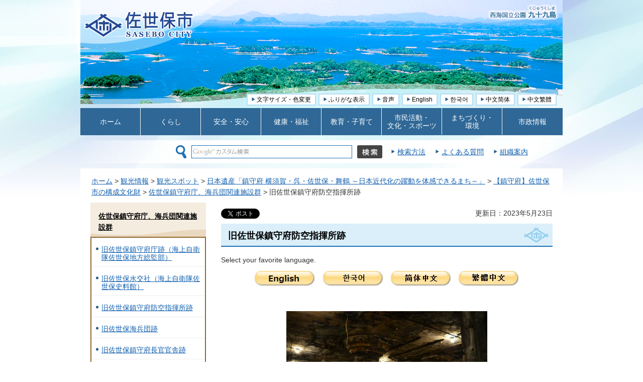

--- FILE ---
content_type: text/html
request_url: https://www.city.sasebo.lg.jp/kankou/kankou/nihonisan/chinjufu_12402.html
body_size: 21830
content:
<?xml version="1.0" encoding="utf-8"?>
<!DOCTYPE html PUBLIC "-//W3C//DTD XHTML 1.0 Transitional//EN" "http://www.w3.org/TR/xhtml1/DTD/xhtml1-transitional.dtd">
<html xmlns="http://www.w3.org/1999/xhtml" lang="ja" xml:lang="ja" xmlns:og="http://ogp.me/ns#" xmlns:fb="http://www.facebook.com/2008/fbml">
<head>
<meta http-equiv="Content-Type" content="text/html; charset=utf-8" />
<meta http-equiv="Content-Style-Type" content="text/css" />
<meta http-equiv="Content-Script-Type" content="text/javascript" />

<title>旧佐世保鎮守府防空指揮所跡／佐世保市役所</title>
<meta name="keywords" content="佐世保,鎮守府,日本遺産,Japan&nbsp;heritage,防空指揮所,海軍さんの散歩道" />
<meta name="description" content="第一次世界大戦で初めて実戦投入された航空機は、急速に進歩を続け、艦艇や都市に対して脅威となっていった。佐世保鎮守府でも大正１３年&nbsp;(1924)&nbsp;に空襲を想定した演習を行っている。昭和１０年代に入ると高射砲台の建設が本格化し、昭和１７年&nbsp;(1942)&nbsp;には鎮守府庁舎地下に防空指揮所も完成した。" />

<meta name="author" content="佐世保市" />
<meta property="og:title" content="旧佐世保鎮守府防空指揮所跡" />
<meta property="og:type" content="article" />
<meta property="og:description" content="第一次世界大戦で初めて実戦投入された航空機は、急速に進歩を続け、艦艇や都市に対して脅威となっていった。佐世保鎮守府でも大正１３年&nbsp;(1924)&nbsp;に空襲を想定した演習を行っている。昭和１０年代に入ると高射砲台の建設が本格化し、昭和１７年&nbsp;(1942)&nbsp;には鎮守府庁舎地下に防空指揮所も完成した。" />
<meta property="og:url" content="https://www.city.sasebo.lg.jp/kankou/kankou/nihonisan/chinjufu_12402.html" />
<meta property="og:image" content="https://www.city.sasebo.lg.jp/shared/system/images/logo.jpg" />
<meta property="og:site_name" content="佐世保市" />
<meta property="og:locale" content="ja_jp" />
<meta name="viewport" content="width=device-width, maximum-scale=3.0" />
<meta name="format-detection" content="telephone=no" />
<link href="/shared/style/default.css" rel="stylesheet" type="text/css" media="all" />
<link href="/shared/style/shared.css" rel="stylesheet" type="text/css" media="all" />
<link href="/shared/style/color/color0.css" rel="stylesheet" type="text/css" media="all" id="tmp_color" title="default" class="tmp_color" />
<link href="/shared/style/color/color1.css" rel="alternate stylesheet" type="text/css" media="all" title="darkblue" class="tmp_color" />
<link href="/shared/style/color/color2.css" rel="alternate stylesheet" type="text/css" media="all" title="yellow" class="tmp_color" />
<link href="/shared/style/color/color3.css" rel="alternate stylesheet" type="text/css" media="all" title="black" class="tmp_color" />
<link href="/shared/style/font/normal.css" rel="stylesheet" type="text/css" id="tmp_font" media="all" title="default" class="tmp_font" />
<link href="/shared/style/font/small.css" rel="alternate stylesheet" type="text/css" media="all" title="small" class="tmp_font" />
<link href="/shared/style/font/big.css" rel="alternate stylesheet" type="text/css" media="all" title="big" class="tmp_font" />
<link href="/shared/style/font/big2.css" rel="alternate stylesheet" type="text/css" media="all" title="big2" class="tmp_font" />
<link href="/shared/templates/free/style/edit.css" rel="stylesheet" type="text/css" media="all" />
<link href="/shared/style/smartphone.css" rel="stylesheet" type="text/css" media="only screen and (max-width : 480px)" id="tmp_smartphone_css" />
<link href="/shared/images/favicon/favicon.ico" rel="shortcut icon" type="image/vnd.microsoft.icon" />
<link href="/shared/images/favicon/apple-touch-icon-precomposed.png" rel="apple-touch-icon-precomposed" />
<script type="text/javascript" src="/shared/js/jquery.js"></script>
<script type="text/javascript" src="/shared/js/gd.js"></script>
<script type="text/javascript" src="/shared/js/setting_head.js"></script>
<script type="text/javascript" src="/shared/system/js/ysruby.js"></script>
<script type="text/javascript" src="/shared/readspeaker/ReadSpeaker.js?pids=embhl"></script>





<script type="text/javascript" src="/shared/js/ga.js"></script>
<script type="text/javascript" src="/shared/js/ga_social_tracking.js"></script>
<script type="text/javascript">
var publish = true;
var userAgent = window.navigator.userAgent.toLowerCase();
var appVersion = window.navigator.appVersion.toLowerCase();
if(userAgent.indexOf('msie') != -1){
  if(appVersion.indexOf('msie 6.') != -1){
    publish = false;
  }else if(appVersion.indexOf('msie 7.') != -1){
    publish = false;
  }
}
if(publish){
	window.twttr = (function (d,s,id) {
	  var t, js, fjs = d.getElementsByTagName(s)[0];
	  if (d.getElementById(id)) return; js=d.createElement(s); js.id=id;
	  js.src='//platform.twitter.com/widgets.js'; fjs.parentNode.insertBefore(js, fjs);
	  return window.twttr || (t = { _e: [], ready: function(f){ t._e.push(f) } });
	}(document, 'script', 'twitter-wjs'));
	// Wait for the asynchronous resources to load
	twttr.ready(function(twttr) {
	    _ga.trackTwitter(); //Google Analytics tracking
	});
}
</script>
</head>
<body class="format_free">
<div id="fb-root"></div>
<script type="text/javascript">
var publish = true;
var userAgent = window.navigator.userAgent.toLowerCase();
var appVersion = window.navigator.appVersion.toLowerCase();
if(userAgent.indexOf('msie') != -1){
  if(appVersion.indexOf('msie 6.') != -1){
    publish = false;
  }else if(appVersion.indexOf('msie 7.') != -1){
    publish = false;
  }
}
if(publish){
	window.fbAsyncInit = function() {
	  _ga.trackFacebook(); //Google Analytics tracking
	};
	(function(d, s, id) {
	  var js, fjs = d.getElementsByTagName(s)[0];
	  if (d.getElementById(id)) return;
	  js = d.createElement(s); js.id = id;
	  js.src = "//connect.facebook.net/ja_JP/sdk.js#xfbml=1&version=v2.3";
	  fjs.parentNode.insertBefore(js, fjs);
	}(document, 'script', 'facebook-jssdk'));
}
</script>
<script type="text/javascript" src="/shared/js/setting_body.js"></script>
<div id="tmp_wrapper">
<noscript>
<p>このサイトではJavaScriptを使用したコンテンツ・機能を提供しています。JavaScriptを有効にするとご利用いただけます。</p>
</noscript>
<div id="tmp_wrapper2">
<div id="tmp_wrapper3">
<p><a href="#tmp_honbun" class="skip">本文へスキップします。</a></p>

<div id="tmp_header" class="time01">
<div id="tmp_hlogo">
<p><a href="/index.html"><img alt="佐世保市" width="218" height="54" src="/shared/images/header/hlogo.png" /></a></p>
</div>
<div id="tmp_means">
<div id="tmp_means_primary">
<ul id="tmp_hnavi">
    <li><a href="/moji/index.html">文字サイズ・色変更</a> </li>
    <li><a id="furigana" href="javascript:">ふりがな表示</a> </li>
    <li><a onclick="readpage(this.href, 'tmp_readspeaker'); return false;" accesskey="L" target="_blank" href="//app.as.readspeaker.com/cgi-bin/rsent?customerid=7280&amp;lang=ja_jp&amp;readid=tmp_read_contents&amp;url=">音声</a> </li>
    <li><a lang="en" xml:lang="en" href="/languages/english/index.html">English</a> </li>
    <li><a lang="ko" xml:lang="ko" href="/languages/korean/index.html">한국어</a> </li>
    <li><a lang="zh-CN" xml:lang="zh-CN" href="/languages/simplified_chinese/index.html">中文简体</a> </li>
    <li><a lang="zh-TW" xml:lang="zh-TW" href="/languages/traditional_chinese/index.html">中文繁體</a> </li>
</ul>
</div>
</div>
<ul id="tmp_hnavi_s">
    <li id="tmp_hnavi_s_menu"><a href="/index.html"><span>検索・共通メニュー</span></a> </li>
    <li id="tmp_hnavi_s_lnavi"><a href="/index.html"><span>コンテンツメニュー</span></a> </li>
</ul>
</div>

<div id="tmp_gnavi">
<ul>
    <li id="tmp_glist1"><a href="/index.html">ホーム</a> </li>
    <li id="tmp_glist2"><a href="/kurashi/index.html">くらし</a> </li>
    <li id="tmp_glist3"><a href="/anzen/index.html">安全・安心</a> </li>
    <li id="tmp_glist4"><a href="/kenko/index.html">健康・福祉</a> </li>
    <li id="tmp_glist5"><a href="/kyoiku/index.html">教育・子育て</a> </li>
    <li id="tmp_glist6"><a href="/shimin/index.html">市民活動・<br />
    文化・スポーツ</a> </li>
    <li id="tmp_glist7"><a href="/machizukuri/index.html">まちづくり・<br />
    環境</a> </li>
    <li id="tmp_glist8"><a href="/shise/index.html">市政情報</a> </li>
</ul>
</div>


<div id="tmp_search">
<div id="tmp_search_form">
<form action="/search/result.html" id="tmp_gsearch" name="tmp_gsearch">
<dl>
	<dt><label for="tmp_query"><img alt="サイト内検索" height="26" src="/shared/images/header/func_sch_ttl.gif" width="21" /></label></dt>
	<dd>
	<p><input id="tmp_query" name="q" size="31" type="text" /></p>
	<p><input alt="検索" id="tmp_func_sch_btn" name="sa" src="/shared/images/header/func_sch_btn.jpg" type="image" /></p>
	<p id="tmp_search_hidden"><input name="cx" type="hidden" value="004539513786168822473:yxxz5myyufq" /></p>
	</dd>
</dl>
</form>
</div>
<ul class="hnavi">
	<li><a href="/kensakuhoho/index.html">検索方法</a></li>
	<li><a href="https://faq.city.sasebo.lg.jp/faqfa2/public/web/index.html">よくある質問</a></li>
	<li class="last"><a href="/shise/soshiki/index.html">組織案内</a></li>
</ul>
</div>

<div id="tmp_wrap_main" class="column_lnavi">
<div id="tmp_main">
<div id="tmp_pankuzu">
<p><a href="/index.html">ホーム</a> &gt; <a href="/kanko/index.html">観光情報</a> &gt; <a href="/kanko/kankospot/index.html">観光スポット</a> &gt; <a href="/keizai/kankou/nihonisan/nihonisantop.html">日本遺産「鎮守府 横須賀・呉・佐世保・舞鶴 ～日本近代化の躍動を体感できるまち～」</a> &gt; <a href="/keizai/kankou/nihonisan/chinjufu-kousei.html">【鎮守府】佐世保市の構成文化財</a> &gt; <a href="/keizai/kankou/nihonisan/chinjufu_chinjufucho.html">佐世保鎮守府庁、海兵団関連施設群</a> &gt; 旧佐世保鎮守府防空指揮所跡</p>
</div>
<div id="tmp_readspeaker" class="rs_preserve"></div>
<div class="wrap_col_lft_navi">
<div class="col_lft_navi">
<div id="tmp_lnavi">
<div id="tmp_lnavi_ttl">
<p><a href="/keizai/kankou/nihonisan/chinjufu_chinjufucho.html">佐世保鎮守府庁、海兵団関連施設群</a></p>
</div>
<div id="tmp_lnavi_cnt">
<ul>
<li><a href="/kankou/kankou/nihonisan/chinjufu_12401.html">旧佐世保鎮守府庁跡（海上自衛隊佐世保地方総監部）</a></li>
<li><a href="/kankou/kankou/nihonisan/chinjufu_12403.html">旧佐世保水交社（海上自衛隊佐世保史料館）</a></li>
<li><a href="/kankou/kankou/nihonisan/chinjufu_12402.html">旧佐世保鎮守府防空指揮所跡</a></li>
<li><a href="/kankou/kankou/nihonisan/chinjufu_12404.html">旧佐世保海兵団跡</a></li>
<li><a href="/kankou/kankou/nihonisan/chinjufu_12405.html">旧佐世保鎮守府長官官舎跡</a></li>
<li><a href="/keizai/kankou/nihonisan/chinjyufu_tyoukankansya_english.html">Remains of the Imperial Japanese Navy Sasebo Naval Station Commanding Officer’s Residence</a></li>
<li><a href="/keizai/kankou/nihonisan/chinjyufu_tyoukannkansya_korea.html">? ??? ??? ?? ?? ?</a></li>
<li><a href="/keizai/kankou/nihonisan/chinjyufu_tyoukankansya_china-kan.html">旧佐世保?守府?官官舍?迹</a></li>
<li><a href="/keizai/kankou/nihonisan/chinjyufu_tyoukankansya_china-han.html">舊佐世保鎮守府長官官舍遺蹟</a></li>
</ul>
</div>
</div>
</div>
</div>
<div class="wrap_col_main">
<div class="col_main">
<p id="tmp_honbun" class="skip">ここから本文です。</p>
<div id="tmp_read_contents">
<div id="tmp_contents">


<div id="tmp_social_plugins"><div class="social_media_btn twitter_btn">
<a href="https://twitter.com/share" data-url="https://www.city.sasebo.lg.jp/kankou/kankou/nihonisan/chinjufu_12402.html" data-text="旧佐世保鎮守府防空指揮所跡" data-lang="ja" class="twitter-share-button">ツイート</a>
<script type="text/javascript">
if(publish){
	!function(d,s,id){var js,fjs=d.getElementsByTagName(s)[0],p=/^http:/.test(d.location)?'http':'https';if(!d.getElementById(id)){js=d.createElement(s);js.id=id;js.src=p+'://platform.twitter.com/widgets.js';fjs.parentNode.insertBefore(js,fjs);}}(document, 'script', 'twitter-wjs');
}
</script>
</div>
<div class="social_media_btn facebook_btn">
<div data-href="https://www.city.sasebo.lg.jp/kankou/kankou/nihonisan/chinjufu_12402.html" data-width="120" data-layout="button_count" data-action="like" data-show-faces="false" data-share="false" class="fb-like"></div>
</div></div>



<p id="tmp_update">更新日：2023年5月23日</p>

<h1>旧佐世保鎮守府防空指揮所跡</h1>
<p align="left">Select your favorite language.</p>
<p align="center"><a href="/keizai/kankou/nihonisan/chinjuhu_12402-en.html"><img alt="英語" height="30" src="/kankou/kankou/nihonisan/images/button-en_14.jpg" width="122" /></a><span class="space_lft1"><a href="/keizai/kankou/nihonisan/chinjuhu_12402-ko.html"><img alt="韓国語" height="30" src="/kankou/kankou/nihonisan/images/button-ko_14.jpg" width="121" /></a><span class="space_lft1"><a href="/keizai/kankou/nihonisan/chinjuhu_12402-zh-cn.html"><img alt="中国語（簡体）" height="30" src="/kankou/kankou/nihonisan/images/aquab18-zh-cn1_14.jpg" width="121" /></a><span class="space_lft1"><a href="/keizai/kankou/nihonisan/chinjuhu_12402-zh-tw.html"><img alt="中国語（繁体）" height="30" src="/kankou/kankou/nihonisan/images/aquab18-zh-tw_14.jpg" width="121" /></a></span></span></span></p>
<p align="center">&nbsp;</p>
<p style="text-align: center;"><img alt="旧佐世保鎮守府防空指揮所" height="265" src="/kankou/kankou/nihonisan/images/dsc_4851-min_optimized.jpg" width="400" /></p>
<p style="text-align: center;">&nbsp;</p>
<p>第一次世界大戦で初めて実戦投入された航空機は、急速に進歩を続け、艦艇や都市に対して脅威となっていった。佐世保鎮守府でも大正13年（1924）に空襲を想定した演習を行っている。昭和10年代に入ると高射砲台の建設が本格化し、昭和17年（1942）には鎮守府庁舎地下に防空指揮所も完成した。地下2階、総面積約700平方メートルの規模があり、軍港周辺の見張所からの情報を統括し、高射砲台の砲戦指揮を行った。</p>
<p>昭和20年6月の佐世保空襲の際に鎮守府庁舎は全焼したが防空指揮所は被害を免れた。戦後に不審火により内装は焼失したものの、堅牢に造られた地下壕本体は健在である。</p>
<p>&nbsp;</p>
<div class="col2">
			<div class="col2L">
			<h2>指定等の状況</h2>
			<p>未指定</p>
			<p>&nbsp;</p>
			<h2>所在地</h2>
			<p>佐世保市平瀬町</p>
			</div>
			<div class="col2R">
			<h2>交通</h2>
			<p>総監部前バス停下車<span class="space_lft1">徒歩4分</span></p>
			<p>&nbsp;</p>
			<h2>見学</h2>
			<p><a href="https://www.sasebo99.com/tour/100106">予約ツアーでのみ見学可</a></p>
			<p>&nbsp;</p>
			</div>
</div>
<p>&nbsp;</p>
<p align="center"><a href="/keizai/kankou/nihonisan/nihonisantop.html"><img alt="日本遺産とは" height="40" src="/kankou/kankou/nihonisan/images/nihonnisantoha_15.gif" width="130" /></a><span class="space_lft1"><a href="/keizai/kankou/nihonisan/chinjufu-kousei.html"><img alt="構成文化財一覧" height="40" src="/kankou/kankou/nihonisan/images/itirann_15.gif" width="130" /></a><span class="space_lft1"><a href="/keizai/kankou/nihonisan/modelcourse.html"><img alt="モデルルート" height="40" src="/kankou/kankou/nihonisan/images/moderuru-to_15.gif" width="130" /></a></span></span></p>
<p align="center">&nbsp;</p>


</div>
</div>
<div id="tmp_inquiry">
<div id="tmp_inquiry_ttl">
<p>お問い合わせ</p>
</div>
<div id="tmp_inquiry_cnt">
<form method="post" action="https://www.city.sasebo.lg.jp/cgi-bin/simple_faq/form.cgi">
<div class="inquiry_parts">
<p>経済部観光課</p>
<p>電話番号　0956-24-1111</p>
</div>
<p class="submit"><input type="submit" id="tmp_inquiry_btn" value="お問い合わせフォーム" class="inquiry_btn" /></p>
<p>
<input type="hidden" name="code" value="010430100" />
<input type="hidden" name="dept" value="8840:8010:9089:8840:9172:9670:5271:8176:8674:9587:10002:3777:9504:8010:9504:8342:8093:9172:3777:8923:8508:3777:8757:9255" />
<input type="hidden" name="page" value="/kankou/kankou/nihonisan/chinjufu_12402.html" />
<input type="hidden" name="ENQ_RETURN_MAIL_SEND_FLG" value="0" />
<input type="hidden" name="publish_ssl_flg" value="1" />
</p>
</form>
</div>
</div>

<div id="tmp_feedback">
<div id="tmp_feedback_ttl">
<p>より良いウェブサイトにするためにみなさまのご意見をお聞かせください</p>
</div>
<div id="tmp_feedback_cnt">
<form id="feedback" method="post" action="/cgi-bin/feedback/feedback.cgi">
    <p><input type="hidden" name="page_id" value="19257" /> <input type="hidden" name="page_title" value="旧佐世保鎮守府防空指揮所跡" /> <input type="hidden" name="page_url" value="https://www.city.sasebo.lg.jp/kankou/kankou/nihonisan/chinjufu_12402.html" /> <input type="hidden" name="item_cnt" value="3" /></p>
    <fieldset><legend>このページは見つけやすかったですか？ </legend>
    <p><input id="que1_1" type="radio" name="item_1" value="見つけやすかった" /> <label for="que1_1">1：見つけやすかった</label></p>
    <p><input id="que1_2" type="radio" name="item_1" value="見つけにくかった" /> <label for="que1_2">2：見つけにくかった</label></p>
    <p><input id="que1_3" type="radio" name="item_1" value="どちらとも言えない" /> <label for="que1_3">3：どちらとも言えない</label></p>
    </fieldset>
    <p><input type="hidden" name="label_1" value="質問：このページは見つけやすかったですか？" /> <input type="hidden" name="nes_1" value="1" /> <input type="hidden" name="img_1" /> <input type="hidden" name="img_alt_1" /> <input type="hidden" name="mail_1" value="0" /> </p>
    <fieldset><legend>このページの内容はわかりやすかったですか？ </legend>
    <p><input id="que2_1" type="radio" name="item_2" value="わかりやすかった" /> <label for="que2_1">1：わかりやすかった</label></p>
    <p><input id="que2_2" type="radio" name="item_2" value="わかりにくかった" /> <label for="que2_2">2：わかりにくかった</label></p>
    <p><input id="que2_3" type="radio" name="item_2" value="どちらとも言えない" /> <label for="que2_3">3：どちらとも言えない</label></p>
    <p><input type="hidden" name="label_2" value="質問：このページの内容はわかりやすかったですか？" /> <input type="hidden" name="nes_2" value="1" /> <input type="hidden" name="img_2" /> <input type="hidden" name="img_alt_2" /> <input type="hidden" name="mail_2" value="0" /> </p>
    </fieldset> <fieldset><legend>このページの内容は参考になりましたか？ </legend>
    <p><input id="que3_1" type="radio" name="item_3" value="参考になった" /> <label for="que3_1">1：参考になった</label></p>
    <p><input id="que3_2" type="radio" name="item_3" value="参考にならなかった" /> <label for="que3_2">2：参考にならなかった</label></p>
    <p><input id="que3_3" type="radio" name="item_3" value="どちらとも言えない" /> <label for="que3_3">3：どちらとも言えない</label></p>
    <p><input type="hidden" name="label_3" value="質問：このページの内容は参考になりましたか？" /> <input type="hidden" name="nes_3" value="1" /> <input type="hidden" name="img_3" /> <input type="hidden" name="img_alt_3" /> <input type="hidden" name="mail_3" value="0" /> </p>
    </fieldset>
    <p class="submit"><input id="tmp_feedback_btn" type="submit" value="送信" class="feedback_btn" /></p>
</form>
</div>
</div>


<div class="pnavi">
<p class="ptop"><a href="#tmp_header">ページの先頭へ戻る</a></p>
</div>

</div>
</div>
</div>
</div>
</div>

<div id="tmp_wrap_footer">
<div id="tmp_footer">
<div class="box_footer">
<ul class="fnavi">
	<li><a href="/soumu/kouhou/otoiawase.html">お問い合わせ</a></li>
	<li><a href="/sitemap.html">サイトマップ</a></li>
	<li class="ketai"><a href="/ketai/index.html">携帯サイト</a></li>
</ul>
<ul class="fnavi">
	<li><a href="/hp/index.html">このホームページについて</a></li>
	<li><a href="/chosakuken/index.html">著作権・免責事項について</a></li>
	<li><a href="/kojinjoho/index.html">個人情報について</a></li>
	<li><a href="/accessibility/index.html">ウェブアクセシビリティ方針</a></li>
	<li><a href="/rss/index.html">RSS配信</a></li>
	<li class="acc"><a href="/benrimap/shisetsu/chosha/001.html">市役所へのアクセス</a></li>
</ul>
<div id="tmp_footer_cnt">
<address><span class="add">佐世保市役所　開庁時間：8時30分～17時15分　休庁日：土曜日、日曜日、祝日、年末年始（12月29日～1月3日）<br />
〒857-8585 長崎県佐世保市八幡町1番10号　</span> <span class="tel">電話番号：0956-24-1111(代表)</span></address>
<p id="tmp_footer_acc"><a href="/benrimap/shisetsu/chosha/001.html">市役所へのアクセス</a></p>
</div>
</div>
</div>
<div id="tmp_copyright">
<div class="box_copyright">
<p lang="en" xml:lang="en">Copyright &copy; Sasebo City office. All Rights Reserved.</p>
</div>
</div>
</div>

</div></div>
<script type="text/javascript" src="/shared/js/dropdownmenu.js"></script>
<script type="text/javascript" src="/shared/js/setting_onload.js"></script>
</body>
</html>
